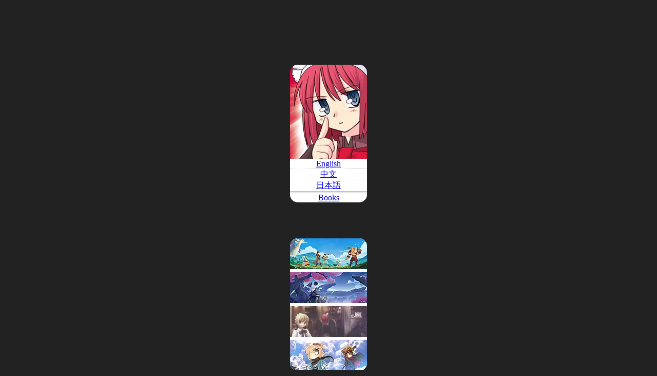

--- FILE ---
content_type: text/html; charset=UTF-8
request_url: https://www.tmdict.com/
body_size: 1308
content:
<!doctype html>
<html lang="en">
  <head>
    <meta charset="utf-8" />
    <link rel="icon" href="./favicon.ico" />
    <meta name="viewport" content="width=device-width, initial-scale=1" />
    
		<link href="./_app/immutable/assets/4.ZGeStFiK.css" rel="stylesheet">
		<link rel="modulepreload" href="./_app/immutable/entry/start.CCTxAYTr.js">
		<link rel="modulepreload" href="./_app/immutable/chunks/pIhwPRzg.js">
		<link rel="modulepreload" href="./_app/immutable/chunks/mliol6v3.js">
		<link rel="modulepreload" href="./_app/immutable/chunks/Bz1S_DT4.js">
		<link rel="modulepreload" href="./_app/immutable/chunks/B5UuSbDj.js">
		<link rel="modulepreload" href="./_app/immutable/chunks/BYTv6CRx.js">
		<link rel="modulepreload" href="./_app/immutable/chunks/C9WKDF1v.js">
		<link rel="modulepreload" href="./_app/immutable/chunks/DGbgcZPM.js">
		<link rel="modulepreload" href="./_app/immutable/entry/app.s1SVwWWF.js">
		<link rel="modulepreload" href="./_app/immutable/chunks/PPVm8Dsz.js">
		<link rel="modulepreload" href="./_app/immutable/chunks/DsnmJJEf.js">
		<link rel="modulepreload" href="./_app/immutable/chunks/DOCiq0xP.js">
		<link rel="modulepreload" href="./_app/immutable/chunks/BBe1EV2L.js">
		<link rel="modulepreload" href="./_app/immutable/nodes/0.B0DXcite.js">
		<link rel="modulepreload" href="./_app/immutable/nodes/4.MyDuTQas.js">
		<link rel="modulepreload" href="./_app/immutable/chunks/CjRfjaXm.js">
		<link rel="modulepreload" href="./_app/immutable/chunks/DR5tN3on.js">
		<link rel="modulepreload" href="./_app/immutable/chunks/Cby_Kb-2.js">
		<link rel="modulepreload" href="./_app/immutable/chunks/DZj611dx.js"><!--[--><meta charset="utf-8"/> <meta name="description" content="TMdict - a multi-lingual dictionary of vocabularies from games, books, anime, and other works by Type-Moon."/> <link rel="canonical" href="https://www.tmdict.com/"/> <style>
    body, html { background: #222; }
  </style><!--]--><title>TMdict | 型月辞典</title>
  </head>
  <body data-sveltekit-preload-data="hover">
    <div style="display: contents"><!--[--><!--[--><!----><!--[!--><!----><div id="enter" class="svelte-1uha8ag"><div class="enter-block svelte-1uha8ag"><div class="enter-item first svelte-1uha8ag"><a href="en/" class="svelte-1uha8ag">English</a></div> <div class="enter-item svelte-1uha8ag"><a href="zh/" class="svelte-1uha8ag">中文</a></div> <div class="enter-item svelte-1uha8ag"><a href="ja/" class="svelte-1uha8ag">日本語</a></div> <div class="enter-item extra last svelte-1uha8ag"><a href="book/" class="svelte-1uha8ag">Books</a></div></div></div> <div id="banners" class="svelte-1uha8ag"><div class="banner-block svelte-1uha8ag"><a class="project svelte-1uha8ag" href="https://stargazer.tmdict.com/" aria-label="Stargazer"><!--[!--><picture><!--[--><source srcset="/_app/immutable/assets/link_afkj.Bq93Yfdm.avif 80w, /_app/immutable/assets/link_afkj.B0wJ_VrP.avif 160w" type="image/avif"/><source srcset="/_app/immutable/assets/link_afkj.DZ-8gHCQ.webp 80w, /_app/immutable/assets/link_afkj.B18ef9pr.webp 160w" type="image/webp"/><source srcset="/_app/immutable/assets/link_afkj.Clrm8I37.png 80w, /_app/immutable/assets/link_afkj.CuTLd6kI.png 160w" type="image/png"/><!--]--> <img src="/_app/immutable/assets/link_afkj.CuTLd6kI.png" title="Stargazer" alt="Stargazer" style="display: block;" width="160" height="60"/></picture><!--]--></a></div> <div class="banner-block svelte-1uha8ag"><a class="project svelte-1uha8ag" href="https://mhy.tmdict.com/" aria-label="mHY一图流"><!--[!--><picture><!--[--><source srcset="/_app/immutable/assets/link_mhy.JlSbzoYq.avif 80w, /_app/immutable/assets/link_mhy.CKY9qfs7.avif 160w" type="image/avif"/><source srcset="/_app/immutable/assets/link_mhy.C6VqFDbe.webp 80w, /_app/immutable/assets/link_mhy.ko7TMrPA.webp 160w" type="image/webp"/><source srcset="/_app/immutable/assets/link_mhy.gl9jADqt.png 80w, /_app/immutable/assets/link_mhy.BpjnlpVm.png 160w" type="image/png"/><!--]--> <img src="/_app/immutable/assets/link_mhy.BpjnlpVm.png" title="mHY一图流" alt="mHY一图流" style="display: block;" width="160" height="60"/></picture><!--]--></a></div> <div class="banner-block svelte-1uha8ag"><a class="project svelte-1uha8ag" href="https://tsukikan.com/" aria-label="Tsukikan"><!--[!--><picture><!--[--><source srcset="/_app/immutable/assets/link_tsukikan.CGd1O4Kf.avif 80w, /_app/immutable/assets/link_tsukikan.CIZy_QO7.avif 160w" type="image/avif"/><source srcset="/_app/immutable/assets/link_tsukikan.vSNJhdYU.webp 80w, /_app/immutable/assets/link_tsukikan.CbDWlmct.webp 160w" type="image/webp"/><source srcset="/_app/immutable/assets/link_tsukikan.2SFnyulZ.png 80w, /_app/immutable/assets/link_tsukikan.DEn4MAaf.png 160w" type="image/png"/><!--]--> <img src="/_app/immutable/assets/link_tsukikan.DEn4MAaf.png" title="Tsuki-kan" alt="Tsuki-kan" style="display: block;" width="160" height="60"/></picture><!--]--></a></div> <div class="banner-block svelte-1uha8ag"><a aria-label='Classic' class='project svelte-1uha8ag' href='/legacy/en/'><!--[!--><picture><!--[--><source srcset="/_app/immutable/assets/link_chaldea.ChchZVl-.avif 80w, /_app/immutable/assets/link_chaldea.Cs3LicDR.avif 160w" type="image/avif"/><source srcset="/_app/immutable/assets/link_chaldea.y6VTXdeu.webp 80w, /_app/immutable/assets/link_chaldea.4UGE1jKN.webp 160w" type="image/webp"/><source srcset="/_app/immutable/assets/link_chaldea.BEJgQccw.png 80w, /_app/immutable/assets/link_chaldea.2JGaas2t.png 160w" type="image/png"/><!--]--> <img src="/_app/immutable/assets/link_chaldea.2JGaas2t.png" title="Classic" alt="Classic" style="display: block;" width="160" height="60"/></picture><!--]--></a></div></div><!----><!--]--><!----><!----><!--]--> <!--[!--><!--]--><!--]-->
			
			<script>
				{
					__sveltekit_1ecph4t = {
						base: new URL(".", location).pathname.slice(0, -1)
					};

					const element = document.currentScript.parentElement;

					Promise.all([
						import("./_app/immutable/entry/start.CCTxAYTr.js"),
						import("./_app/immutable/entry/app.s1SVwWWF.js")
					]).then(([kit, app]) => {
						kit.start(app, element, {
							node_ids: [0, 4],
							data: [null,null],
							form: null,
							error: null
						});
					});
				}
			</script>
		</div>
  </body>
</html>


--- FILE ---
content_type: text/css; charset=UTF-8
request_url: https://www.tmdict.com/_app/immutable/assets/4.ZGeStFiK.css
body_size: 137
content:
#enter.svelte-1uha8ag{margin:10% auto 70px;width:150px}.enter-block.svelte-1uha8ag{background:#fff url(./enter.CBYeP2q7.png) no-repeat top;padding-top:184px;border-radius:15px}.enter-item.svelte-1uha8ag{text-align:center;border-top:1px dotted #ccc}.enter-item.svelte-1uha8ag a:where(.svelte-1uha8ag){display:block;color:#36958e;font:normal 1.4em "Microsoft YaHei",Sans-Serif;letter-spacing:.2em;text-decoration:none;padding:10px 0}.enter-item.svelte-1uha8ag a:where(.svelte-1uha8ag):hover{color:#c05b4d;background:#eee}.first.svelte-1uha8ag{border-top:0}.last.svelte-1uha8ag{border-bottom-left-radius:15px;border-bottom-right-radius:15px}.last.svelte-1uha8ag a:where(.svelte-1uha8ag){height:30px}.last.svelte-1uha8ag a:where(.svelte-1uha8ag):hover{border-bottom-left-radius:15px;border-bottom-right-radius:15px}.extra.svelte-1uha8ag{border-top:3px double #aaa;border-width:4px}#banners.svelte-1uha8ag{margin:10px auto;width:150px;background:#fff;border-radius:15px;overflow:hidden}.banner-block.svelte-1uha8ag{padding:0 0 6px;display:flex;justify-content:center}.banner-block.svelte-1uha8ag:last-child{padding-bottom:0}.banner-block.svelte-1uha8ag a:where(.svelte-1uha8ag){filter:grayscale(.4);opacity:.9}.banner-block.svelte-1uha8ag a:where(.svelte-1uha8ag):hover{filter:grayscale(0);opacity:1}


--- FILE ---
content_type: application/javascript; charset=UTF-8
request_url: https://www.tmdict.com/_app/immutable/nodes/4.MyDuTQas.js
body_size: 1299
content:
import"../chunks/DsnmJJEf.js";import"../chunks/CjRfjaXm.js";import{au as W,b as l,av as p,f as X,a as i,aw as $,ax as aa,ay as m,aA as ea,az as o,aj as n,i as c,aR as y,aS as L}from"../chunks/Bz1S_DT4.js";import{h as ta}from"../chunks/BYTv6CRx.js";import{i as R}from"../chunks/DOCiq0xP.js";import{e as U,i as j}from"../chunks/DR5tN3on.js";import{a as e}from"../chunks/Cby_Kb-2.js";import{i as sa}from"../chunks/DZj611dx.js";const g={sources:{avif:""+new URL("../assets/link_afkj.Bq93Yfdm.avif",import.meta.url).href+" 80w, "+new URL("../assets/link_afkj.B0wJ_VrP.avif",import.meta.url).href+" 160w",webp:""+new URL("../assets/link_afkj.DZ-8gHCQ.webp",import.meta.url).href+" 80w, "+new URL("../assets/link_afkj.B18ef9pr.webp",import.meta.url).href+" 160w",png:""+new URL("../assets/link_afkj.Clrm8I37.png",import.meta.url).href+" 80w, "+new URL("../assets/link_afkj.CuTLd6kI.png",import.meta.url).href+" 160w"},img:{src:""+new URL("../assets/link_afkj.CuTLd6kI.png",import.meta.url).href,w:160,h:60}},u={sources:{avif:""+new URL("../assets/link_mhy.JlSbzoYq.avif",import.meta.url).href+" 80w, "+new URL("../assets/link_mhy.CKY9qfs7.avif",import.meta.url).href+" 160w",webp:""+new URL("../assets/link_mhy.C6VqFDbe.webp",import.meta.url).href+" 80w, "+new URL("../assets/link_mhy.ko7TMrPA.webp",import.meta.url).href+" 160w",png:""+new URL("../assets/link_mhy.gl9jADqt.png",import.meta.url).href+" 80w, "+new URL("../assets/link_mhy.BpjnlpVm.png",import.meta.url).href+" 160w"},img:{src:""+new URL("../assets/link_mhy.BpjnlpVm.png",import.meta.url).href,w:160,h:60}},f={sources:{avif:""+new URL("../assets/link_tsukikan.CGd1O4Kf.avif",import.meta.url).href+" 80w, "+new URL("../assets/link_tsukikan.CIZy_QO7.avif",import.meta.url).href+" 160w",webp:""+new URL("../assets/link_tsukikan.vSNJhdYU.webp",import.meta.url).href+" 80w, "+new URL("../assets/link_tsukikan.CbDWlmct.webp",import.meta.url).href+" 160w",png:""+new URL("../assets/link_tsukikan.2SFnyulZ.png",import.meta.url).href+" 80w, "+new URL("../assets/link_tsukikan.DEn4MAaf.png",import.meta.url).href+" 160w"},img:{src:""+new URL("../assets/link_tsukikan.DEn4MAaf.png",import.meta.url).href,w:160,h:60}},w={sources:{avif:""+new URL("../assets/link_chaldea.ChchZVl-.avif",import.meta.url).href+" 80w, "+new URL("../assets/link_chaldea.Cs3LicDR.avif",import.meta.url).href+" 160w",webp:""+new URL("../assets/link_chaldea.y6VTXdeu.webp",import.meta.url).href+" 80w, "+new URL("../assets/link_chaldea.4UGE1jKN.webp",import.meta.url).href+" 160w",png:""+new URL("../assets/link_chaldea.BEJgQccw.png",import.meta.url).href+" 80w, "+new URL("../assets/link_chaldea.2JGaas2t.png",import.meta.url).href+" 160w"},img:{src:""+new URL("../assets/link_chaldea.2JGaas2t.png",import.meta.url).href,w:160,h:60}};var ra=l('<meta charset="utf-8"/> <meta name="description" content="TMdict - a multi-lingual dictionary of vocabularies from games, books, anime, and other works by Type-Moon."/> <link rel="canonical" href="https://www.tmdict.com/"/> <style>body, html { background: #222; }</style>',1),ia=l('<img title="Stargazer" alt="Stargazer" style="display: block;"/>'),la=l("<source/>"),ma=l('<picture><!> <img title="Stargazer" alt="Stargazer" style="display: block;"/></picture>'),oa=l('<img title="mHY一图流" alt="mHY一图流" style="display: block;"/>'),na=l("<source/>"),ca=l('<picture><!> <img title="mHY一图流" alt="mHY一图流" style="display: block;"/></picture>'),ha=l('<img title="Tsuki-kan" alt="Tsuki-kan" style="display: block;"/>'),va=l("<source/>"),pa=l('<picture><!> <img title="Tsuki-kan" alt="Tsuki-kan" style="display: block;"/></picture>'),ga=l('<img title="Classic" alt="Classic" style="display: block;"/>'),ua=l("<source/>"),fa=l('<picture><!> <img title="Classic" alt="Classic" style="display: block;"/></picture>'),wa=l('<div id="enter" class="svelte-1uha8ag"><div class="enter-block svelte-1uha8ag"><div class="enter-item first svelte-1uha8ag"><a href="en/" class="svelte-1uha8ag">English</a></div> <div class="enter-item svelte-1uha8ag"><a href="zh/" class="svelte-1uha8ag">中文</a></div> <div class="enter-item svelte-1uha8ag"><a href="ja/" class="svelte-1uha8ag">日本語</a></div> <div class="enter-item extra last svelte-1uha8ag"><a href="book/" class="svelte-1uha8ag">Books</a></div></div></div> <div id="banners" class="svelte-1uha8ag"><div class="banner-block svelte-1uha8ag"><a class="project svelte-1uha8ag" href="https://stargazer.tmdict.com/" aria-label="Stargazer"><!></a></div> <div class="banner-block svelte-1uha8ag"><a class="project svelte-1uha8ag" href="https://mhy.tmdict.com/" aria-label="mHY一图流"><!></a></div> <div class="banner-block svelte-1uha8ag"><a class="project svelte-1uha8ag" href="https://tsukikan.com/" aria-label="Tsukikan"><!></a></div> <div class="banner-block svelte-1uha8ag"><a class="project svelte-1uha8ag" href="/legacy/en/index.html" aria-label="Classic"><!></a></div></div>',1);function ja(M,O){W(O,!1),sa();var S=wa();ta(t=>{var a=ra();aa.title="TMdict | 型月辞典",ea(6),i(t,a)});var Y=p(X(S),2),C=m(Y),B=m(C),V=m(B);{var q=t=>{var a=ia();n(()=>{e(a,"src",g.img.src),e(a,"width",g.img.w),e(a,"height",g.img.h)}),i(t,a)},A=t=>{var a=ma(),h=m(a);U(h,1,()=>Object.entries(g.sources),j,(k,_)=>{var v=y(()=>L(c(_),2));let d=()=>c(v)[0],b=()=>c(v)[1];var r=la();n(()=>{e(r,"srcset",b()),e(r,"type","image/"+d())}),i(k,r)});var s=p(h,2);o(a),n(()=>{e(s,"src",g.img.src),e(s,"width",g.img.w),e(s,"height",g.img.h)}),i(t,a)};R(V,t=>{typeof g=="string"?t(q):t(A,!1)})}o(B),o(C);var T=p(C,2),D=m(T),E=m(D);{var G=t=>{var a=oa();n(()=>{e(a,"src",u.img.src),e(a,"width",u.img.w),e(a,"height",u.img.h)}),i(t,a)},I=t=>{var a=ca(),h=m(a);U(h,1,()=>Object.entries(u.sources),j,(k,_)=>{var v=y(()=>L(c(_),2));let d=()=>c(v)[0],b=()=>c(v)[1];var r=na();n(()=>{e(r,"srcset",b()),e(r,"type","image/"+d())}),i(k,r)});var s=p(h,2);o(a),n(()=>{e(s,"src",u.img.src),e(s,"width",u.img.w),e(s,"height",u.img.h)}),i(t,a)};R(E,t=>{typeof u=="string"?t(G):t(I,!1)})}o(D),o(T);var z=p(T,2),x=m(z),Z=m(x);{var K=t=>{var a=ha();n(()=>{e(a,"src",f.img.src),e(a,"width",f.img.w),e(a,"height",f.img.h)}),i(t,a)},Q=t=>{var a=pa(),h=m(a);U(h,1,()=>Object.entries(f.sources),j,(k,_)=>{var v=y(()=>L(c(_),2));let d=()=>c(v)[0],b=()=>c(v)[1];var r=va();n(()=>{e(r,"srcset",b()),e(r,"type","image/"+d())}),i(k,r)});var s=p(h,2);o(a),n(()=>{e(s,"src",f.img.src),e(s,"width",f.img.w),e(s,"height",f.img.h)}),i(t,a)};R(Z,t=>{typeof f=="string"?t(K):t(Q,!1)})}o(x),o(z);var H=p(z,2),J=m(H),F=m(J);{var N=t=>{var a=ga();n(()=>{e(a,"src",w.img.src),e(a,"width",w.img.w),e(a,"height",w.img.h)}),i(t,a)},P=t=>{var a=fa(),h=m(a);U(h,1,()=>Object.entries(w.sources),j,(k,_)=>{var v=y(()=>L(c(_),2));let d=()=>c(v)[0],b=()=>c(v)[1];var r=ua();n(()=>{e(r,"srcset",b()),e(r,"type","image/"+d())}),i(k,r)});var s=p(h,2);o(a),n(()=>{e(s,"src",w.img.src),e(s,"width",w.img.w),e(s,"height",w.img.h)}),i(t,a)};R(F,t=>{typeof w=="string"?t(N):t(P,!1)})}o(J),o(H),o(Y),i(M,S),$()}export{ja as component};
